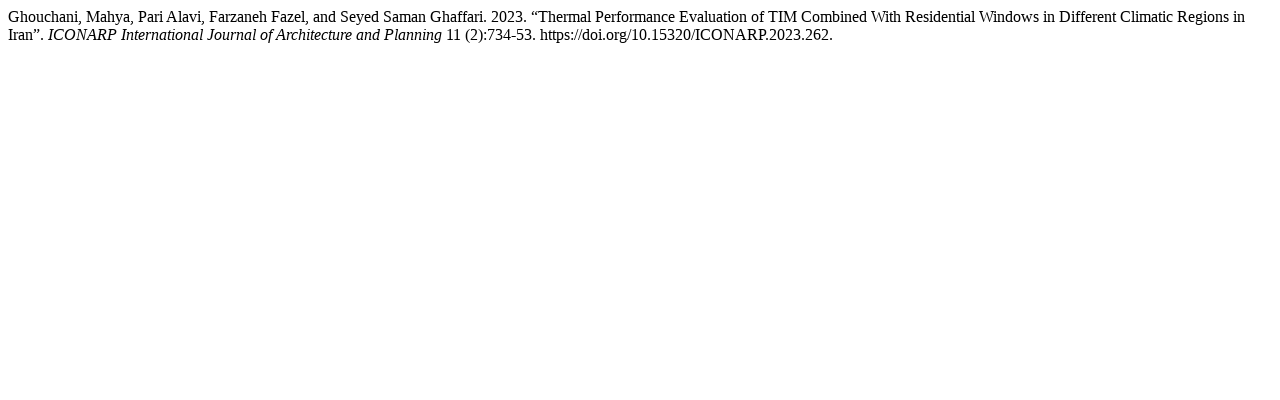

--- FILE ---
content_type: text/html; charset=UTF-8
request_url: https://iconarp.ktun.edu.tr/index.php/iconarp/citationstylelanguage/get/chicago-author-date?submissionId=907&publicationId=747
body_size: 309
content:
<div class="csl-bib-body">
  <div class="csl-entry">Ghouchani, Mahya, Pari Alavi, Farzaneh Fazel, and Seyed Saman Ghaffari. 2023. “Thermal Performance Evaluation of TIM Combined With Residential Windows in Different Climatic Regions in Iran”. <i>ICONARP International Journal of Architecture and Planning</i> 11 (2):734-53. https://doi.org/10.15320/ICONARP.2023.262.</div>
</div>